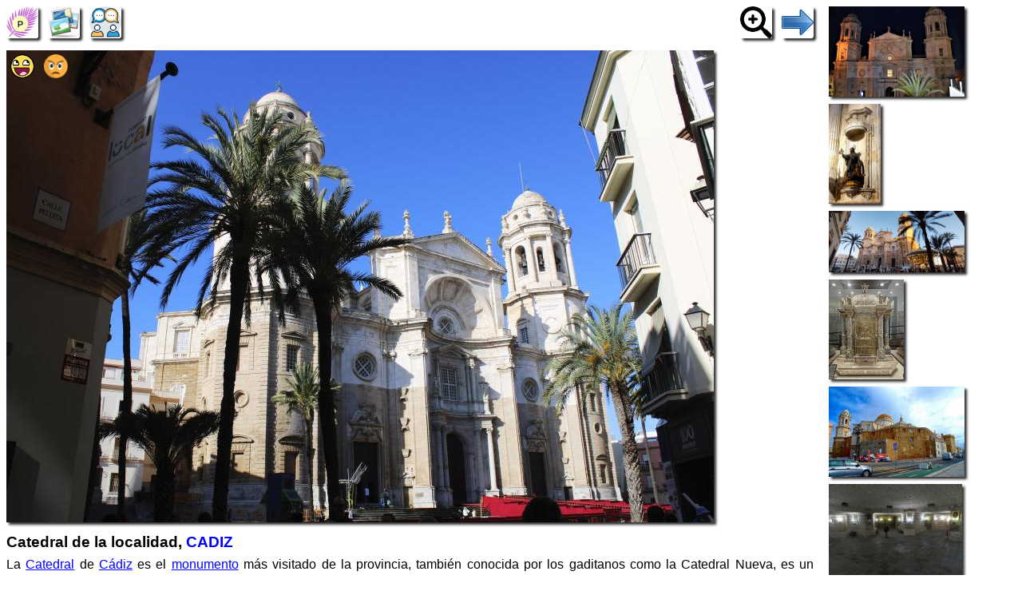

--- FILE ---
content_type: text/html; charset=UTF-8
request_url: https://www.verpueblos.com/andalucia/cadiz/cadiz/foto/1725480/
body_size: 5686
content:
<!DOCTYPE html>
<html lang="es">
<head>
	<meta charset="UTF-8">
	<link rel="amphtml" href="https://www.verpueblos.com/andalucia/cadiz/cadiz/foto/1725480/amp">
	<meta name="viewport" content="width=device-width, minimum-scale=1, initial-scale=1.0">
	<meta name='linkatomic-verify-code' content='a9799410268587f6951fd80efa4479f0' />

	<title>Catedral de la localidad, CADIZ (Cádiz)</title>

	<meta name="description" content="Catedral de la localidad, CADIZ (C&aacute;diz, Espa&ntilde;a), Catedrales">
	<meta name="keywords" content="Catedral de la localidad, CADIZ, C&aacute;diz, Espa&ntilde;a, comercios, tiendas, Catedrales">
	<meta name="robots" content="FOLLOW,INDEX">
	<meta name="author" content="Proyectos IP">
	<meta name="copyright" content="Proyectos IP">

	<link rel="shortcut icon" href="/favicon.ico" type="image/x-icon">

	<style>

		#comun_cabecera_titulo h2 {
			font-size: 1.5em;
			font-weight: bold;
			text-shadow: 2px 2px 4px #333;
			margin: 10px 0px 5px 0px;
		}

		#comun_boton_buscar {
			font-size: 1.0em;
		}

		#comun_img_alineada {
			vertical-align: middle;
		}

		#comun_tabla {
			box-shadow: 3px 3px 3px #333;
		}

		#comun_formulario {
			background-color: #FFFFCC;
			border: solid black 1px;
			box-shadow: 3px 3px 3px #333;
			margin: 15px 0px 15px 0px;
			padding: 15px;

		}

		#comun_formulario_tabla {
 			display: table;
 			width: 100%;
		}

		#comun_formulario_fila {
			display: table-row;
		}

		#comun_formulario_texto {
			display: table-cell;
			padding: 5px;
			white-space: nowrap;
		}

		#comun_formulario_campo {
			display: table-cell;
			padding: 5px;
			width: 100%;
		}

		table {font-size: 0.9em; text-align: left}
		input {font-size: 0.9em}
		select {font-size: 0.9em}
		textarea {font-size: 0.9em}
		.tam_2 {font-size: 0.9em}
		.tam_3 {font-size: 1.0em}
		.tam_grande {font-size: 1.4em; line-height: 2.4em;}
		.c1  {color: #FFFFFF; background-color: #348017}
		.c2  {color: #FFFFFF; background-color: #74DF00}
		.c4  {color: #000000; background-color: #9EFA8C}
		.c5  {color: #FFFFFF; background-color: #FF0000}
		.c7  {color: #FFFFFF; background-color: #3333FF}
		.c8  {color: #000000; background-color: #DEE7FF}
		.c10 {color: #348017}
		.c13 {color: #FF0000}
		.cSuper {color: #FFFFFF; background-color: #FF0000}

		.enlaces:link {text-decoration: none; color: #0000FF}
		.enlaces:visited {text-decoration: none; color: #0000FF}
		.enlaces:hover{text-decoration: underline; color: #0000FF}
		.enlaces_:link {text-decoration: underline; color: #0000FF}
		.enlaces_:visited {text-decoration: underline; color: #0000FF}
		.enlaces_:hover{text-decoration: none; color: #0000FF}
		.enlaces2:link {text-decoration: none; color: #FF0000}
		.enlaces2:visited {text-decoration: none; color: #FF0000}
		.enlaces2:hover{text-decoration: underline; color: #FF0000}
		.enlaces3:link {text-decoration: underline; color: #FFFFFF}
		.enlaces3:visited {text-decoration: underline; color: #FFFFFF}
		.enlaces3:hover{text-decoration: none; color: #FFFFFF}
		.enlaces4:link {text-decoration: none; color: #FFFFFF}
		.enlaces4:visited {text-decoration: none; color: #FFFFFF}
		.enlaces4:hover{text-decoration: none; color: #FFFFFF}

		.borde {border:solid #348017 1px}
		.texto {font-size: 0.9em; line-height: 1.5em}
		.texto1 {font-size: 1.0em; line-height: 1.5em}

		.boton_luz {
			font-size: 1.2em;
			padding: 10px 0px;
		}

		.img-fluid{
			padding-right: 5px;
		}

	.titulo {
		font-size: 0.8em;
		margin-top: 10px;
		margin-bottom: 5px;
	}

	#barra_superior {
		padding-bottom: 15px;
	}

	#barra_superior_izqda {
		float: left;
	}

	#barra_superior_decha {
		float: right;
	}

	#foto_principal {
		width: 886px;
		height: auto;
		max-width: 100%;
		box-shadow: 3px 3px 3px #333;
	}

	#descripcion {
		line-height: 1.5em;
		text-align: justify;
		padding-bottom: 5px;
	}

	#barra_datos {
		font-size: 0.8em;
		padding-bottom: 10px;
	}

	#temas {
		padding-top: 10px;
		padding-bottom: 5px;
	}

	#tema {
		float: left;
		padding: 0px 5px 10px 0px;
	}

	#comentar {
 		padding-bottom: 10px;
	}

	#comentar1 {
		width: 99%;
		border: solid black 1px;
		box-shadow: 3px 3px 4px #333;
	}

	#comentar2 {
		padding-top: 5px;
	}

	#comentario {
		line-height: 1.5em;
		text-align: justify;
		padding-bottom: 10px;
	}

	#ver_mensajes {
		float: right;
		padding-bottom: 10px;
	}

	#similar_imagen {
		box-shadow: 3px 3px 3px #333;
		max-width: 150px;
		max-height: 110px;
	}

	#panel_movil {
		padding: 7px 0px 18px 0px;
	}

	#bloque_1 {
		vertical-align: top;
		display: inline-block;
		min-width: 70%;
		width: 80%;
	}

	#bloque_2 {
		vertical-align: top;
		width: 150px;
		display: inline-block;
		padding: 0px 0px 15px 15px;
	}

	#bloque_3 {
	}



#barra_superior {
}

#similar_foto {
	padding: 0px 0px 5px 0px;
}


/* resolucion */
@media (max-width: 340px)
{
	#bloque_2 {
		width: 127px;
	}

	#similar_imagen {
		max-width: 127px;
		max-height: 93px;
	}
}

@media (min-width: 1200px)
{
	#bloque_1 {
		min-width: 65%;
	}

	#bloque_2 {
		width: 170px;
	}

	#similar_imagen {
		max-width: 170px;
		max-height: 125px;
	}
}

@media (min-width: 1400px)
{
	#bloque_1 {
		min-width: 60%;
	}

	#bloque_2 {
		width: 185px;
	}

	#similar_imagen {
		max-width: 185px;
		max-height: 135px;
	}
}

@media (min-width: 1600px)
{
	#bloque_1 {
		min-width: 55%;
	}

	#bloque_2 {
		width: 215px;
	}

	#similar_imagen {
		max-width: 215px;
		max-height: 155px;
	}
}

@media (min-width: 1800px)
{
	#bloque_1 {
		min-width: 50%;
	}

	#bloque_2 {
		width: 260px;
	}

	#similar_imagen {
		max-width: 260px;
		max-height: 190px;
	}
}

@media (max-width: 1086px)
{
	#bloque_1 {
		display: block;
		width: 100%;
	}

	#bloque_2 {
		display: block;
		width: auto;
		padding: 0px 0px 20px 0px;
	}

	#similar_foto {
		height: 110px;
		padding: 0px 10px 10px 0px;
		float: left;
	}
}

@media (max-width: 400px)
{
	#boton_ampliacion {
		display: none;
	}
}

.inmobiliaria {
	width: 378px;
	max-width: 100%;
}

	#comercio_muestra {
		padding-top: 5px;
		padding-bottom: 10px;
	}

	.comercio_imagen {
	/*
		max-width: 150px;
		max-height: 150px;
	*/
		float: left;
		margin: 0px 10px 10px 0px;
		box-shadow: 3px 3px 4px #333;
	}

	.comercio_oferta {
	/*
		max-width: 150px;
		max-height: 150px;
	*/
		float: left;
		margin: 0px 10px 10px 0px;
	}

	#comercio_cabecera {
		padding-bottom: 5px;
	}

	#comercio_nombre {
		padding-bottom: 10px;
	}

	.usuarios_conectados {
		padding-top: 10px;
		padding-bottom: 5px;
	}

	#imagen_solidario {
		width: 40px;
		height: 40px;
		float: left;
		margin: 0px 10px 10px 0px;
	}

	.recomendado {
		position: absolute;
		left: 5px;
		text-align: center;
	}

	.recomendado1 {
		position: absolute;
		left: 10px;
	}

	.patrocinate {
		position: absolute;
		right: 5px;
	}

	.patrocinio {
		position: relative;
		display: inline-block;
		padding-top: 10px;
		padding-bottom: 10px;
	}

	.desplazamiento {
		position: relative;
		top: -5px;
	}

	.destacado {
		position: relative;
		top: -8px;
		display: inline-block;
		background-color: #FFFFAD;
		padding: 3px;
		border: solid black 1px;
		border-radius: 5px;
	}

	.gana {
		padding-bottom: 15px;
	}


body {
	font-family: sans-serif, verdana, arial;
	font-size: 10pt;
	}


h1 {
	margin: 0px;
}

h2 {
	margin: 0px;
}


.cm_buscador {
	background-color: #FFFFCC;
	border: solid black 1px;
	box-shadow: 3px 3px 3px #333;
	margin: 5px 0px 5px 0px;
	padding: 5px;
}


.cm_tam1 {font-size: 0.8em}
.cm_tam2 {font-size: 0.9em}
.cm_tam3 {font-size: 1.0em}
.cm_tam4 {font-size: 1.2em}
.cm_tam5 {font-size: 1.4em}

.cm_texto {text-align: justify; font-style: italic; line-height: 1.5em;}
.cm_texto0 {font-size: 0.9em; line-height: 1.5em}
.cm_texto1 {font-size: 1.0em; line-height: 1.6em}
.cm_texto2 {font-size: 1.1em; line-height: 1.7em}
.cm_texto3 {font-size: 1.2em; line-height: 1.8em}


.cm_centrado_vertical {
	vertical-align: middle;
}


.cm_caja {
	background-color: #d6eaf8;
	padding: 5px;
}

.cm_caja_contenido {
	background-color: #F3F7F1;
	padding: 5px;
}

.cm_izqda {
	float: left;
}

.cm_decha {
	float: right;
}

.cm_anular_flotante {
	clear: both;
}

.cm_destacado {
	background-color: #FFFFCC;
	padding: 5px;
}

.cm_destacado1 {
	background-color: #FFFFCC;
	padding: 5px;
	border: solid black 1px;
}

.cm_destacado2 {
	color: white;
	background-color: #0000ff;
	padding: 5px;
}

.cm_relieve {
	box-shadow: 3px 3px 3px #333;
}

.cm_imagen_ancho {
	max-width: 100%;
}

.cm_galeria {
}

.cm_galeria_item {
	width: 150px;
	height: 150px;
	padding-right: 10px;
	padding-bottom: 10px;
	float: left;
}

.cm_galeria_imagen {
	max-width: 100%;
	max-height: 100%;
}

.cm_img_150 {
	max-width: 150px;
	max-height: 150px;
}

.cm_menu {
}

.cm_menu_cabecera {
	padding: 5px;
	background-color: #d6eaf8;
	border: solid white 2px;
	font-weight: bold;
}

.cm_enlaces_selec {
	box-sizing:border-box;
	width: 100%;
	float: left;
	padding: 5px;
	color: #000000;
	background-color: #d6eaf8;
	text-decoration: none;
	border: solid white 2px;
}
.cm_enlaces_selec:hover{text-decoration: underline;}

.cm_enlaces_nosel {
	box-sizing:border-box;
	width: 100%;
	float: left;
	padding: 5px;
	color: #FFFFFF;
	background-color: #3498db;
	text-decoration: none;
	border: solid white 2px;
}
.cm_enlaces_nosel:hover{color: #000000; background-color: #d6eaf8;}


.cm_enlace_destacado {
	text-decoration: none;
	padding: 5px;
	border: solid black 1px;
}
.cm_enlace_destacado:link {color: #FFFFFF; background-color: #3498db;}
.cm_enlace_destacado:visited {color: #FFFFFF; background-color: #3498db;}
.cm_enlace_destacado:hover{color: #000000; background-color: #FFFFFF;}


.cm_enlace_destacado2 {
	text-decoration: none;
	padding: 5px;
	border: solid black 1px;
}
.cm_enlace_destacado2:link {color: white; background-color: #FF0000;}
.cm_enlace_destacado2:visited {color: white; background-color: #FF0000;}
.cm_enlace_destacado2:hover{color: #000000; background-color: #FFFFFF;}


.cm_enlace_superpuesto {
	text-decoration: none;
	padding: 5px;
	border: solid white 1px;
}
.cm_enlace_superpuesto:link {color: #FFFFFF; background-color: #3498db;}
.cm_enlace_superpuesto:visited {color: #FFFFFF; background-color: #3498db;}
.cm_enlace_superpuesto:hover{color: #000000; background-color: #FFFFFF; font-weight: bold; border: solid black 1px;}


#comun_boton_relieve {
	max-width: 33px;
	max-height: 33px;
	border-radius: 3px;
	box-shadow: 3px 3px 3px #333;
	vertical-align: middle;
}

#comun_boton_pulsado {
	max-width: 33px;
	max-height: 33px;
	border-radius: 3px;
	vertical-align: middle;
}

#comun_luz_sup {
	color: #2EABDA;
	padding: 2px;
	margin-bottom: 10px;
}

#comun_luz_inf {
	background-color: #082D53;
	color: white;
	padding: 2px;
}



/* resolucion */
@media (max-width: 340px)
{
	.cm_galeria_item {
		width: 127px;
		height: 127px;
	}

	.cm_img_150 {
		max-width: 127px;
		max-height: 127px;
	}
}

@media (min-width: 300px)
{
	.cm_enlaces_selec {
		width: 50%;
	}
	.cm_enlaces_nosel {
		width: 50%;
	}
	
	
	#comun_boton_relieve {
		max-width: 40px;
		max-height: 40px;
	}
	
	#comun_boton_pulsado {
		max-width: 40px;
		max-height: 40px;
	}
}

@media (min-width: 500px)
{
	.cm_enlaces_selec {
		width: 33%;
	}
	.cm_enlaces_nosel {
		width: 33%;
	}
}

@media (min-width: 700px)
{
	.cm_enlaces_selec {
		width: 25%;
	}
	.cm_enlaces_nosel {
		width: 25%;
	}

}

@media (min-width: 1100px)
{
	.cm_enlaces_selec {
		width: 12%;
	}
	.cm_enlaces_nosel {
		width: 12%;
	}

}

@media (min-width: 1200px)
{
	body {
		font-size: 12pt;
	}

	.cm_galeria_item {
		width: 172px;
		height: 172px;
	}

	.cm_img_150 {
		max-width: 172px;
		max-height: 172px;
	}
}

@media (min-width: 1400px)
{
	body {
		font-size: 13pt;
	}

	.cm_galeria_item {
		width: 187px;
		height: 187px;
	}

	.cm_img_150 {
		max-width: 187px;
		max-height: 187px;
	}
}

@media (min-width: 1600px)
{
	body {
		font-size: 14pt;
	}

	.cm_galeria_item {
		width: 217px;
		height: 217px;
	}

	.cm_img_150 {
		max-width: 217px;
		max-height: 217px;
	}
}

@media (min-width: 1800px)
{
	body {
		font-size: 15pt;
	}

	.cm_galeria_item {
		width: 262px;
		height: 262px;
	}

	.cm_img_150 {
		max-width: 262px;
		max-height: 262px;
	}
}
	</style>
<meta property="og:type" content="article">
<meta property="og:title" content="Catedral de la localidad">
<meta property="og:description" content="La Catedral de Cádiz es el monumento más visitado de la provincia, también conocida por los gaditanos como la Catedral Nueva, es un edificio de estilo barroco y neoclásico. La Catedral de Cádiz tiene planta de cruz latina con tres naves, girola y capillas laterales. Las naves se separan mediante pilares de planta elíptica con columnas corintias de fuste estriado en los extremos. La fachada principal, enmarcada por dos grande torres que aumentan su amplitud, se divide en tres calles. La calle central alberga la portada principal de mármol blanco.">
<meta property="og:image" content="https://www.verpueblos.com/fotos_originales/4/8/0/01725480.jpg">
<meta property="og:url" content="https://www.verpueblos.com/andalucia/cadiz/cadiz/foto/1725480/">

<meta property="twitter:card" content="summary_large_image">
<meta property="twitter:title" content="Catedral de la localidad">
<meta property="twitter:description" content="La Catedral de Cádiz es el monumento más visitado de la provincia, también conocida por los gaditanos como la Catedral Nueva, es un edificio de estilo barroco y neoclásico. La Catedral de Cádiz tiene planta de cruz latina con tres naves, girola y capillas laterales. Las naves se separan mediante pilares de planta elíptica con columnas corintias de fuste estriado en los extremos. La fachada principal, enmarcada por dos grande torres que aumentan su amplitud, se divide en tres calles. La calle central alberga la portada principal de mármol blanco.">
<meta property="twitter:image" content="https://www.verpueblos.com/fotos_originales/4/8/0/01725480.jpg">
<meta property="twitter:url" content="https://www.verpueblos.com/andalucia/cadiz/cadiz/foto/1725480/">

<script type="application/ld+json">
{
  "@context": "http://schema.org",
  "@type": "Article",
  "headline": "Catedral de la localidad",
  "description": "La Catedral de C\u00e1diz es el monumento m\u00e1s visitado de la provincia, tambi\u00e9n conocida por los gaditanos como la Catedral Nueva, es un edificio de estilo barroco y neocl\u00e1sico. La Catedral de C\u00e1diz tiene planta de cruz latina con tres naves, girola y capillas laterales. Las naves se separan mediante pilares de planta el\u00edptica con columnas corintias de fuste estriado en los extremos. La fachada principal, enmarcada por dos grande torres que aumentan su amplitud, se divide en tres calles. La calle central alberga la portada principal de m\u00e1rmol blanco.",
  "author": {
	  "@type": "Person",
	  "name": "Chuma"  },
  "publisher": {
	  "@type": "Organization",
	  "name": "Pueblos de España",
	  "logo": {
		  "@type": "ImageObject",
		  "url": "https://www.verpueblos.com/favicon.ico"
	  }
  },
  "datePublished": "2023-02-26",
  "dateModified": "2026-01-24",
  "discussionUrl": "",
  "image": {
	  "@type": "ImageObject",
	  "url": "https://www.verpueblos.com/fotos_ampliadas/4/8/0/01725480.jpg"
  },
  "contentLocation": {
	  "@type": "City",
	  "name": "CADIZ",
	  "description": "CADIZ (C\u00e1diz, Andaluc\u00eda)",
	  "url": "https://www.verpueblos.com/andalucia/cadiz/cadiz/"
  },
  "url": "https://www.verpueblos.com/andalucia/cadiz/cadiz/foto/1725480/",
  "mainEntityOfPage": "https://www.verpueblos.com/andalucia/cadiz/cadiz/galeria-fotografica/"
}
</script>

<script defer src="/ajax_texto.js"></script>
<script language="javascript" type="text/javascript">
	function Votar_Si()
	{
		var peticion = '/ajax_votar_foto_si.php' + '?id_foto=1725480';
		makeRequest(peticion, '');
		alert('Gracias por indicarnos que TE GUSTA esta foto. Tu opinión nos ayuda a ORDENAR las fotos.');
	}

	function Votar_No()
	{
		var peticion = '/ajax_votar_foto_no.php' + '?id_foto=1725480';
		makeRequest(peticion, '');
		alert('Gracias por indicarnos que NO te gusta esta foto. Tu opinión nos ayuda a ORDENAR las fotos.');
	}

</script>
	<script async src="https://pagead2.googlesyndication.com/pagead/js/adsbygoogle.js?client=ca-pub-1964679317820622"
     crossorigin="anonymous"></script>
	<!-- Global site tag (gtag.js) - Google Analytics -->
	<script async src="https://www.googletagmanager.com/gtag/js?id=G-SGLHM9G1ZY"></script>
	<script>
	  window.dataLayer = window.dataLayer || [];
	  function gtag(){dataLayer.push(arguments);}
	  gtag('js', new Date());

	  gtag('config', 'G-SGLHM9G1ZY');
	</script>


</head>
<body>
	<script>window.pushMST_config={"vapidPK":"BMMJ5cBC93qaeK0M6F0xdiGMRO9Pba_-97TZ1kfWnl9Ne-vIKbnnVxEo6vYW3cZCZ--gdq5nlzi1SEG-P4O0SIk","enableOverlay":true,"swPath":"/sw.js","i18n":{}};
	  var pushmasterTag = document.createElement('script');
	  pushmasterTag.src = "https://cdn.pushmaster-cdn.xyz/scripts/publishers/620a2d66ae2c070009b91276/SDK.js";
	  pushmasterTag.setAttribute('defer','');

	  var firstScriptTag = document.getElementsByTagName('script')[0];
	  firstScriptTag.parentNode.insertBefore(pushmasterTag, firstScriptTag);
	</script>


<section>
		<div id="bloque_1">
			<nav id="barra_superior">
				<nav id="barra_superior_izqda">
					<a href="/andalucia/cadiz/cadiz/" title="CADIZ"><img id="comun_boton_relieve" src="/img/pueblo.png" height="40" width="40"></a>&nbsp;&nbsp;
		 			<a href="/andalucia/cadiz/cadiz/galeria-fotografica/" title="Album de fotos de CADIZ"><img id="comun_boton_relieve" src="/img/album_de_fotos.jpg" height="40" width="40"></a>&nbsp;&nbsp;
					<a href="/andalucia/cadiz/cadiz/foro/" title="Ir al foro de CADIZ"><img id="comun_boton_relieve" src="/img/foro_dialogo.png" width="40" height="40"></a>&nbsp;&nbsp;
				</nav>

				<nav id="barra_superior_decha">
					<span id="boton_ampliacion">
					&nbsp;&nbsp;<a href="#" onclick="javascript:window.open('/andalucia/cadiz/cadiz/foto-amp/1725480/', '_top')" title="Ver foto ampliada" rel="nofollow"><img id="comun_boton_relieve" src="/img/lupa.png" height="40" width="40"></a>
					</span>
					&nbsp;&nbsp;<a href="/foto-siguiente.php" rel="nofollow" title="Siguiente"><img id="comun_boton_relieve" src="/img/flecha-dcha.png" width="40" height="40"></a>
				</nav>
				<div class="cm_anular_flotante"></div>
			</nav>
	<div style="position: absolute; transform: translate(5px, 5px);">
		<a href="javascript:Votar_Si()" title="Me gusta esta foto"><img src="/img/foto_me_gusta.png" height="30"></a>&nbsp;&nbsp;
		<a href="javascript:Votar_No()" title="No me gusta"><img src="/img/foto_no_me_gusta.png" height="30"></a>
	</div>
			<div>
				<a href="/foto-siguiente.php" rel="nofollow"><img id="foto_principal" src="/fotos_originales/4/8/0/01725480.jpg" title="Catedral de la localidad" width="886" height="591" layout="responsive"></a>
			</div>
			<div class="titulo">
				<h1>Catedral de la localidad, <a href="/andalucia/cadiz/cadiz/" class="enlaces">CADIZ</a></h1>
			</div>
			<div id="descripcion">
				La <a href="/andalucia/cadiz/cadiz/catedrales/" class="enlaces_">Catedral</a> de <a href="/andalucia/cadiz/cadiz/" class="enlaces_">C&aacute;diz</a> es el <a href="/andalucia/cadiz/cadiz/monumentos/" class="enlaces_">monumento</a> m&aacute;s visitado de la provincia, tambi&eacute;n conocida por los gaditanos como la Catedral Nueva, es un <a href="/andalucia/cadiz/cadiz/edificios/" class="enlaces_">edificio</a> de estilo barroco y neocl&aacute;sico. La Catedral de C&aacute;diz tiene planta de <a href="/andalucia/cadiz/cadiz/cruces/" class="enlaces_">cruz</a> latina con tres naves, girola y <a href="/andalucia/cadiz/cadiz/capillas/" class="enlaces_">capillas</a> laterales. Las naves se separan mediante pilares de planta el&iacute;ptica con <a href="/andalucia/cadiz/cadiz/columnas/" class="enlaces_">columnas</a> corintias de fuste estriado en los extremos. La <a href="/andalucia/cadiz/cadiz/fachadas/" class="enlaces_">fachada</a> principal, enmarcada por dos grande <a href="/andalucia/cadiz/cadiz/torres/" class="enlaces_">torres</a> que aumentan su amplitud, se divide en tres <a href="/andalucia/cadiz/cadiz/calles/" class="enlaces_">calles</a>. La <a href="/andalucia/cadiz/cadiz/calles/" class="enlaces_">calle</a> central alberga la <a href="/andalucia/cadiz/cadiz/puertas/" class="enlaces_">portada</a> principal de m&aacute;rmol blanco.			</div>
			<div id="descripcion">
				 (25 de Abril de 2022)			</div>
			<aside id="barra_datos">
				<div class="cm_izqda">
					Enviada el 26/02/2023 por <a href="/usuario/114089/" class="enlaces"><b>Chuma</b></a>&nbsp;
				</div>
				<div class="cm_decha">
					&nbsp;Vista:&nbsp;<b>32</b>
				</div>
					<div class="cm_anular_flotante"></div>
			</aside>
		<div id="temas">
				<div id="tema">
				<a class="cm_enlace_destacado" href="/andalucia/cadiz/cadiz/catedrales/">Catedrales</a>
			</div>
				<div class="cm_anular_flotante"></div>
		</div>
			</div>

		<div id="bloque_2">
	<nav id="similar_foto">
		<div id="marco_similar">
		 	<a href="/andalucia/cadiz/cadiz/foto/1498635/"><img id="similar_imagen" src="/fotos_reducidas/6/3/5/01498635.jpg" title="Catedral desde la terraza de mi hotel"></a>
		</div>
	</nav>
	<nav id="similar_foto">
		<div id="marco_similar">
		 	<a href="/andalucia/cadiz/cadiz/foto/1829297/"><img id="similar_imagen" src="/fotos_reducidas/2/9/7/01829297.jpg" title="En el interior de la Catedral"></a>
		</div>
	</nav>
	<nav id="similar_foto">
		<div id="marco_similar">
		 	<a href="/andalucia/cadiz/cadiz/foto/1900243/"><img id="similar_imagen" src="/fotos_reducidas/2/4/3/01900243.jpg" title="Plaza de la Catedral"></a>
		</div>
	</nav>
	<nav id="similar_foto">
		<div id="marco_similar">
		 	<a href="/andalucia/cadiz/cadiz/foto/1886994/"><img id="similar_imagen" src="/fotos_reducidas/9/9/4/01886994.jpg" title="Sagrario 1942. Museo de la Catedral"></a>
		</div>
	</nav>
	<nav id="similar_foto">
		<div id="marco_similar">
		 	<a href="/andalucia/cadiz/cadiz/foto/1525950/"><img id="similar_imagen" src="/fotos_reducidas/9/5/0/01525950.jpg" title="catedral"></a>
		</div>
	</nav>
	<nav id="similar_foto">
		<div id="marco_similar">
		 	<a href="/andalucia/cadiz/cadiz/foto/1433354/"><img id="similar_imagen" src="/fotos_reducidas/3/5/4/01433354.jpg" title="Cripta de la catedral"></a>
		</div>
	</nav>
			<nav id="similar_foto">
				<div id="marco_similar">
					<a href="/andalucia/cadiz/cadiz/foto-rel/1725480/" title="Más fotos"><img id="comun_boton_relieve" src="/img/mas_opciones.png" width="60" height="60"></a>
				</div>
			</nav>
			<div class="cm_anular_flotante"></div>
		</div>

	<div id="bloque_3">
	<script language="javascript" type="text/javascript">
		function Activar_Comentar()
		{
			boton_enviar = document.getElementById('comentar2');
			if (boton_enviar.style.display == 'none')
			{
				document.getElementById('comentar1').value = '';
				boton_enviar.style.display = '';
			}
		}
	</script>

	<aside id="comentar">
		<form accept-charset="UTF-8" action="/andalucia/cadiz/cadiz/poner-mensaje/" method="post" target="_top">
			<input type="hidden" name="email" value="">
			<input type="hidden" name="clave" value="">
			<input type="hidden" name="guardar_acceso" value="off">
			<input type="hidden" name="foto" value="1725480">
			<textarea id="comentar1" name="mensaje" rows="2" onclick="javascript:Activar_Comentar()">Escribe aquí y se el primero en comentar esta foto...</textarea>
			<div id="comentar2" style="display: none;">
				<input type="submit" value="Enviar comentario >>">
			</div>
		</form>
	</aside>
		<aside>
			<form class="cm_izqda" action="/andalucia/cadiz/cadiz/acceso-foto/" method="post" target="_top">
				<input type="hidden" name="foto" value="1725480">
				<input type="submit" value="Acceso Autor">&nbsp;
			</form>
			<form class="cm_izqda" action="/andalucia/cadiz/cadiz/foto-notificar/" method="post" target="_top">
				<input type="hidden" name="foto" value="1725480">
				<input type="submit" value="Notificar error">&nbsp;&nbsp;
			</form>
			<div class="cm_anular_flotante"></div>
		</aside>

	</div>
</section>
	<br>
	<aside id="comun_luz_sup" class="cm_texto2">
		<a href="https://www.eldebate.com/" class="enlaces" target="_blank" rel="nofollow"><b>Noticias de España</b></a>
	</aside>
	<br><br><br><br><br><br>
</body>
</html>


--- FILE ---
content_type: text/html; charset=utf-8
request_url: https://www.google.com/recaptcha/api2/aframe
body_size: 267
content:
<!DOCTYPE HTML><html><head><meta http-equiv="content-type" content="text/html; charset=UTF-8"></head><body><script nonce="G-zVhQv-Co3bvuhEzdAv1w">/** Anti-fraud and anti-abuse applications only. See google.com/recaptcha */ try{var clients={'sodar':'https://pagead2.googlesyndication.com/pagead/sodar?'};window.addEventListener("message",function(a){try{if(a.source===window.parent){var b=JSON.parse(a.data);var c=clients[b['id']];if(c){var d=document.createElement('img');d.src=c+b['params']+'&rc='+(localStorage.getItem("rc::a")?sessionStorage.getItem("rc::b"):"");window.document.body.appendChild(d);sessionStorage.setItem("rc::e",parseInt(sessionStorage.getItem("rc::e")||0)+1);localStorage.setItem("rc::h",'1769259135283');}}}catch(b){}});window.parent.postMessage("_grecaptcha_ready", "*");}catch(b){}</script></body></html>